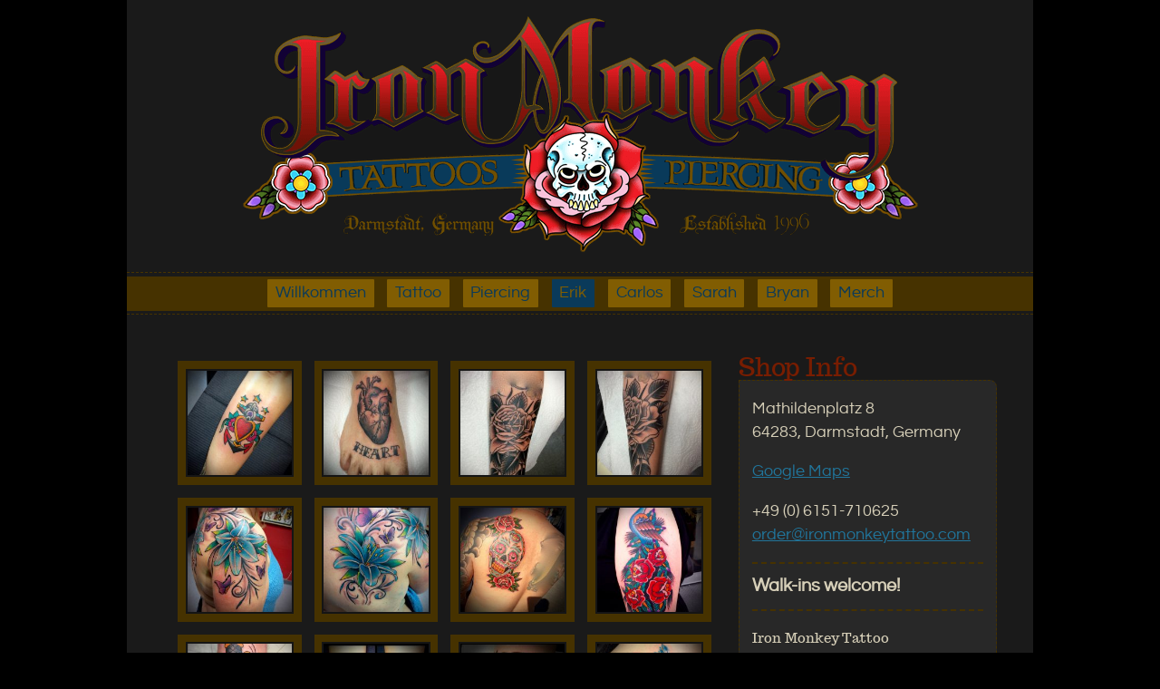

--- FILE ---
content_type: text/html; charset=UTF-8
request_url: http://www.ironmonkeytattoo.com/erik/
body_size: 12128
content:

<!DOCTYPE html>
<!--[if IE 7]>
<html class="ie ie7" lang="de">
<![endif]-->
<!--[if IE 8]>
<html class="ie ie8" lang="de">
<![endif]-->
<!--[if !(IE 7) | !(IE 8)  ]><!-->
<html lang="de">
<!--<![endif]-->
<head>
<meta charset="UTF-8" />
<meta name="viewport" content="width=device-width" />
<meta http-equiv="X-UA-Compatible" content="IE=edge,chrome=1">
<title>Erik | Iron Monkey Tattoo und Piercing</title>

<!--[if lt IE 9]>
<script src="http://www.ironmonkeytattoo.com/wp-content/themes/ironmonkey/js/html5.js" type="text/javascript"></script>
<![endif]-->
<link href="http://www.ironmonkeytattoo.com/wp-content/themes/ironmonkey/fancybox/source/jquery.fancybox.css" rel='stylesheet' type='text/css'>
<link href="http://www.ironmonkeytattoo.com/wp-content/themes/ironmonkey/owl-carousel/owl.carousel.css" rel='stylesheet' type='text/css'>
<link href="http://www.ironmonkeytattoo.com/wp-content/themes/ironmonkey/owl-carousel/owl.theme.css" rel='stylesheet' type='text/css'>

<meta name="title" content="" />
<meta name="description" content="" />
<meta name="author" content="" />
<meta name="Copyright" content="" />

<!-- Iconifier might be helpful for generating favicons and touch icons: http://iconifier.net -->
<link rel="shortcut icon" href="/favicon.ico" type="image/x-icon" />
<link rel="apple-touch-icon" href="/apple-touch-icon.png" />
<link rel="apple-touch-icon" sizes="57x57" href="/apple-touch-icon-57x57.png" />
<link rel="apple-touch-icon" sizes="72x72" href="/apple-touch-icon-72x72.png" />
<link rel="apple-touch-icon" sizes="114x114" href="/apple-touch-icon-114x114.png" />
<link rel="apple-touch-icon" sizes="144x144" href="/apple-touch-icon-144x144.png" />
<!-- The is the icon for iOS's Web Clip and other things.
	 - size: 57x57 for older iPhones, 72x72 for iPads, 114x114 for retina display (IMHO, just go ahead and use the biggest one)
	 - To prevent iOS from applying its styles to the icon name it thusly: apple-touch-icon-precomposed.png
	 - Transparency is not recommended (iOS will put a black BG behind the icon) -->


<meta name='robots' content='max-image-preview:large' />
<link rel='dns-prefetch' href='//www.ironmonkeytattoo.com' />
<link rel='dns-prefetch' href='//stats.wp.com' />
<link rel='dns-prefetch' href='//v0.wordpress.com' />
<link rel="alternate" title="oEmbed (JSON)" type="application/json+oembed" href="https://www.ironmonkeytattoo.com/wp-json/oembed/1.0/embed?url=https%3A%2F%2Fwww.ironmonkeytattoo.com%2Ferik%2F" />
<link rel="alternate" title="oEmbed (XML)" type="text/xml+oembed" href="https://www.ironmonkeytattoo.com/wp-json/oembed/1.0/embed?url=https%3A%2F%2Fwww.ironmonkeytattoo.com%2Ferik%2F&#038;format=xml" />
<style id='wp-img-auto-sizes-contain-inline-css' type='text/css'>
img:is([sizes=auto i],[sizes^="auto," i]){contain-intrinsic-size:3000px 1500px}
/*# sourceURL=wp-img-auto-sizes-contain-inline-css */
</style>
<style id='wp-emoji-styles-inline-css' type='text/css'>

	img.wp-smiley, img.emoji {
		display: inline !important;
		border: none !important;
		box-shadow: none !important;
		height: 1em !important;
		width: 1em !important;
		margin: 0 0.07em !important;
		vertical-align: -0.1em !important;
		background: none !important;
		padding: 0 !important;
	}
/*# sourceURL=wp-emoji-styles-inline-css */
</style>
<style id='wp-block-library-inline-css' type='text/css'>
:root{--wp-block-synced-color:#7a00df;--wp-block-synced-color--rgb:122,0,223;--wp-bound-block-color:var(--wp-block-synced-color);--wp-editor-canvas-background:#ddd;--wp-admin-theme-color:#007cba;--wp-admin-theme-color--rgb:0,124,186;--wp-admin-theme-color-darker-10:#006ba1;--wp-admin-theme-color-darker-10--rgb:0,107,160.5;--wp-admin-theme-color-darker-20:#005a87;--wp-admin-theme-color-darker-20--rgb:0,90,135;--wp-admin-border-width-focus:2px}@media (min-resolution:192dpi){:root{--wp-admin-border-width-focus:1.5px}}.wp-element-button{cursor:pointer}:root .has-very-light-gray-background-color{background-color:#eee}:root .has-very-dark-gray-background-color{background-color:#313131}:root .has-very-light-gray-color{color:#eee}:root .has-very-dark-gray-color{color:#313131}:root .has-vivid-green-cyan-to-vivid-cyan-blue-gradient-background{background:linear-gradient(135deg,#00d084,#0693e3)}:root .has-purple-crush-gradient-background{background:linear-gradient(135deg,#34e2e4,#4721fb 50%,#ab1dfe)}:root .has-hazy-dawn-gradient-background{background:linear-gradient(135deg,#faaca8,#dad0ec)}:root .has-subdued-olive-gradient-background{background:linear-gradient(135deg,#fafae1,#67a671)}:root .has-atomic-cream-gradient-background{background:linear-gradient(135deg,#fdd79a,#004a59)}:root .has-nightshade-gradient-background{background:linear-gradient(135deg,#330968,#31cdcf)}:root .has-midnight-gradient-background{background:linear-gradient(135deg,#020381,#2874fc)}:root{--wp--preset--font-size--normal:16px;--wp--preset--font-size--huge:42px}.has-regular-font-size{font-size:1em}.has-larger-font-size{font-size:2.625em}.has-normal-font-size{font-size:var(--wp--preset--font-size--normal)}.has-huge-font-size{font-size:var(--wp--preset--font-size--huge)}.has-text-align-center{text-align:center}.has-text-align-left{text-align:left}.has-text-align-right{text-align:right}.has-fit-text{white-space:nowrap!important}#end-resizable-editor-section{display:none}.aligncenter{clear:both}.items-justified-left{justify-content:flex-start}.items-justified-center{justify-content:center}.items-justified-right{justify-content:flex-end}.items-justified-space-between{justify-content:space-between}.screen-reader-text{border:0;clip-path:inset(50%);height:1px;margin:-1px;overflow:hidden;padding:0;position:absolute;width:1px;word-wrap:normal!important}.screen-reader-text:focus{background-color:#ddd;clip-path:none;color:#444;display:block;font-size:1em;height:auto;left:5px;line-height:normal;padding:15px 23px 14px;text-decoration:none;top:5px;width:auto;z-index:100000}html :where(.has-border-color){border-style:solid}html :where([style*=border-top-color]){border-top-style:solid}html :where([style*=border-right-color]){border-right-style:solid}html :where([style*=border-bottom-color]){border-bottom-style:solid}html :where([style*=border-left-color]){border-left-style:solid}html :where([style*=border-width]){border-style:solid}html :where([style*=border-top-width]){border-top-style:solid}html :where([style*=border-right-width]){border-right-style:solid}html :where([style*=border-bottom-width]){border-bottom-style:solid}html :where([style*=border-left-width]){border-left-style:solid}html :where(img[class*=wp-image-]){height:auto;max-width:100%}:where(figure){margin:0 0 1em}html :where(.is-position-sticky){--wp-admin--admin-bar--position-offset:var(--wp-admin--admin-bar--height,0px)}@media screen and (max-width:600px){html :where(.is-position-sticky){--wp-admin--admin-bar--position-offset:0px}}

/*# sourceURL=wp-block-library-inline-css */
</style><style id='global-styles-inline-css' type='text/css'>
:root{--wp--preset--aspect-ratio--square: 1;--wp--preset--aspect-ratio--4-3: 4/3;--wp--preset--aspect-ratio--3-4: 3/4;--wp--preset--aspect-ratio--3-2: 3/2;--wp--preset--aspect-ratio--2-3: 2/3;--wp--preset--aspect-ratio--16-9: 16/9;--wp--preset--aspect-ratio--9-16: 9/16;--wp--preset--color--black: #000000;--wp--preset--color--cyan-bluish-gray: #abb8c3;--wp--preset--color--white: #ffffff;--wp--preset--color--pale-pink: #f78da7;--wp--preset--color--vivid-red: #cf2e2e;--wp--preset--color--luminous-vivid-orange: #ff6900;--wp--preset--color--luminous-vivid-amber: #fcb900;--wp--preset--color--light-green-cyan: #7bdcb5;--wp--preset--color--vivid-green-cyan: #00d084;--wp--preset--color--pale-cyan-blue: #8ed1fc;--wp--preset--color--vivid-cyan-blue: #0693e3;--wp--preset--color--vivid-purple: #9b51e0;--wp--preset--gradient--vivid-cyan-blue-to-vivid-purple: linear-gradient(135deg,rgb(6,147,227) 0%,rgb(155,81,224) 100%);--wp--preset--gradient--light-green-cyan-to-vivid-green-cyan: linear-gradient(135deg,rgb(122,220,180) 0%,rgb(0,208,130) 100%);--wp--preset--gradient--luminous-vivid-amber-to-luminous-vivid-orange: linear-gradient(135deg,rgb(252,185,0) 0%,rgb(255,105,0) 100%);--wp--preset--gradient--luminous-vivid-orange-to-vivid-red: linear-gradient(135deg,rgb(255,105,0) 0%,rgb(207,46,46) 100%);--wp--preset--gradient--very-light-gray-to-cyan-bluish-gray: linear-gradient(135deg,rgb(238,238,238) 0%,rgb(169,184,195) 100%);--wp--preset--gradient--cool-to-warm-spectrum: linear-gradient(135deg,rgb(74,234,220) 0%,rgb(151,120,209) 20%,rgb(207,42,186) 40%,rgb(238,44,130) 60%,rgb(251,105,98) 80%,rgb(254,248,76) 100%);--wp--preset--gradient--blush-light-purple: linear-gradient(135deg,rgb(255,206,236) 0%,rgb(152,150,240) 100%);--wp--preset--gradient--blush-bordeaux: linear-gradient(135deg,rgb(254,205,165) 0%,rgb(254,45,45) 50%,rgb(107,0,62) 100%);--wp--preset--gradient--luminous-dusk: linear-gradient(135deg,rgb(255,203,112) 0%,rgb(199,81,192) 50%,rgb(65,88,208) 100%);--wp--preset--gradient--pale-ocean: linear-gradient(135deg,rgb(255,245,203) 0%,rgb(182,227,212) 50%,rgb(51,167,181) 100%);--wp--preset--gradient--electric-grass: linear-gradient(135deg,rgb(202,248,128) 0%,rgb(113,206,126) 100%);--wp--preset--gradient--midnight: linear-gradient(135deg,rgb(2,3,129) 0%,rgb(40,116,252) 100%);--wp--preset--font-size--small: 13px;--wp--preset--font-size--medium: 20px;--wp--preset--font-size--large: 36px;--wp--preset--font-size--x-large: 42px;--wp--preset--spacing--20: 0.44rem;--wp--preset--spacing--30: 0.67rem;--wp--preset--spacing--40: 1rem;--wp--preset--spacing--50: 1.5rem;--wp--preset--spacing--60: 2.25rem;--wp--preset--spacing--70: 3.38rem;--wp--preset--spacing--80: 5.06rem;--wp--preset--shadow--natural: 6px 6px 9px rgba(0, 0, 0, 0.2);--wp--preset--shadow--deep: 12px 12px 50px rgba(0, 0, 0, 0.4);--wp--preset--shadow--sharp: 6px 6px 0px rgba(0, 0, 0, 0.2);--wp--preset--shadow--outlined: 6px 6px 0px -3px rgb(255, 255, 255), 6px 6px rgb(0, 0, 0);--wp--preset--shadow--crisp: 6px 6px 0px rgb(0, 0, 0);}:where(.is-layout-flex){gap: 0.5em;}:where(.is-layout-grid){gap: 0.5em;}body .is-layout-flex{display: flex;}.is-layout-flex{flex-wrap: wrap;align-items: center;}.is-layout-flex > :is(*, div){margin: 0;}body .is-layout-grid{display: grid;}.is-layout-grid > :is(*, div){margin: 0;}:where(.wp-block-columns.is-layout-flex){gap: 2em;}:where(.wp-block-columns.is-layout-grid){gap: 2em;}:where(.wp-block-post-template.is-layout-flex){gap: 1.25em;}:where(.wp-block-post-template.is-layout-grid){gap: 1.25em;}.has-black-color{color: var(--wp--preset--color--black) !important;}.has-cyan-bluish-gray-color{color: var(--wp--preset--color--cyan-bluish-gray) !important;}.has-white-color{color: var(--wp--preset--color--white) !important;}.has-pale-pink-color{color: var(--wp--preset--color--pale-pink) !important;}.has-vivid-red-color{color: var(--wp--preset--color--vivid-red) !important;}.has-luminous-vivid-orange-color{color: var(--wp--preset--color--luminous-vivid-orange) !important;}.has-luminous-vivid-amber-color{color: var(--wp--preset--color--luminous-vivid-amber) !important;}.has-light-green-cyan-color{color: var(--wp--preset--color--light-green-cyan) !important;}.has-vivid-green-cyan-color{color: var(--wp--preset--color--vivid-green-cyan) !important;}.has-pale-cyan-blue-color{color: var(--wp--preset--color--pale-cyan-blue) !important;}.has-vivid-cyan-blue-color{color: var(--wp--preset--color--vivid-cyan-blue) !important;}.has-vivid-purple-color{color: var(--wp--preset--color--vivid-purple) !important;}.has-black-background-color{background-color: var(--wp--preset--color--black) !important;}.has-cyan-bluish-gray-background-color{background-color: var(--wp--preset--color--cyan-bluish-gray) !important;}.has-white-background-color{background-color: var(--wp--preset--color--white) !important;}.has-pale-pink-background-color{background-color: var(--wp--preset--color--pale-pink) !important;}.has-vivid-red-background-color{background-color: var(--wp--preset--color--vivid-red) !important;}.has-luminous-vivid-orange-background-color{background-color: var(--wp--preset--color--luminous-vivid-orange) !important;}.has-luminous-vivid-amber-background-color{background-color: var(--wp--preset--color--luminous-vivid-amber) !important;}.has-light-green-cyan-background-color{background-color: var(--wp--preset--color--light-green-cyan) !important;}.has-vivid-green-cyan-background-color{background-color: var(--wp--preset--color--vivid-green-cyan) !important;}.has-pale-cyan-blue-background-color{background-color: var(--wp--preset--color--pale-cyan-blue) !important;}.has-vivid-cyan-blue-background-color{background-color: var(--wp--preset--color--vivid-cyan-blue) !important;}.has-vivid-purple-background-color{background-color: var(--wp--preset--color--vivid-purple) !important;}.has-black-border-color{border-color: var(--wp--preset--color--black) !important;}.has-cyan-bluish-gray-border-color{border-color: var(--wp--preset--color--cyan-bluish-gray) !important;}.has-white-border-color{border-color: var(--wp--preset--color--white) !important;}.has-pale-pink-border-color{border-color: var(--wp--preset--color--pale-pink) !important;}.has-vivid-red-border-color{border-color: var(--wp--preset--color--vivid-red) !important;}.has-luminous-vivid-orange-border-color{border-color: var(--wp--preset--color--luminous-vivid-orange) !important;}.has-luminous-vivid-amber-border-color{border-color: var(--wp--preset--color--luminous-vivid-amber) !important;}.has-light-green-cyan-border-color{border-color: var(--wp--preset--color--light-green-cyan) !important;}.has-vivid-green-cyan-border-color{border-color: var(--wp--preset--color--vivid-green-cyan) !important;}.has-pale-cyan-blue-border-color{border-color: var(--wp--preset--color--pale-cyan-blue) !important;}.has-vivid-cyan-blue-border-color{border-color: var(--wp--preset--color--vivid-cyan-blue) !important;}.has-vivid-purple-border-color{border-color: var(--wp--preset--color--vivid-purple) !important;}.has-vivid-cyan-blue-to-vivid-purple-gradient-background{background: var(--wp--preset--gradient--vivid-cyan-blue-to-vivid-purple) !important;}.has-light-green-cyan-to-vivid-green-cyan-gradient-background{background: var(--wp--preset--gradient--light-green-cyan-to-vivid-green-cyan) !important;}.has-luminous-vivid-amber-to-luminous-vivid-orange-gradient-background{background: var(--wp--preset--gradient--luminous-vivid-amber-to-luminous-vivid-orange) !important;}.has-luminous-vivid-orange-to-vivid-red-gradient-background{background: var(--wp--preset--gradient--luminous-vivid-orange-to-vivid-red) !important;}.has-very-light-gray-to-cyan-bluish-gray-gradient-background{background: var(--wp--preset--gradient--very-light-gray-to-cyan-bluish-gray) !important;}.has-cool-to-warm-spectrum-gradient-background{background: var(--wp--preset--gradient--cool-to-warm-spectrum) !important;}.has-blush-light-purple-gradient-background{background: var(--wp--preset--gradient--blush-light-purple) !important;}.has-blush-bordeaux-gradient-background{background: var(--wp--preset--gradient--blush-bordeaux) !important;}.has-luminous-dusk-gradient-background{background: var(--wp--preset--gradient--luminous-dusk) !important;}.has-pale-ocean-gradient-background{background: var(--wp--preset--gradient--pale-ocean) !important;}.has-electric-grass-gradient-background{background: var(--wp--preset--gradient--electric-grass) !important;}.has-midnight-gradient-background{background: var(--wp--preset--gradient--midnight) !important;}.has-small-font-size{font-size: var(--wp--preset--font-size--small) !important;}.has-medium-font-size{font-size: var(--wp--preset--font-size--medium) !important;}.has-large-font-size{font-size: var(--wp--preset--font-size--large) !important;}.has-x-large-font-size{font-size: var(--wp--preset--font-size--x-large) !important;}
/*# sourceURL=global-styles-inline-css */
</style>

<style id='classic-theme-styles-inline-css' type='text/css'>
/*! This file is auto-generated */
.wp-block-button__link{color:#fff;background-color:#32373c;border-radius:9999px;box-shadow:none;text-decoration:none;padding:calc(.667em + 2px) calc(1.333em + 2px);font-size:1.125em}.wp-block-file__button{background:#32373c;color:#fff;text-decoration:none}
/*# sourceURL=/wp-includes/css/classic-themes.min.css */
</style>
<link rel='stylesheet' id='gearbrand-style-css' href='http://www.ironmonkeytattoo.com/wp-content/themes/ironmonkey/style.css?ver=6.9' type='text/css' media='all' />
<link rel='stylesheet' id='jquery.lightbox.min.css-css' href='http://www.ironmonkeytattoo.com/wp-content/plugins/wp-jquery-lightbox/lightboxes/wp-jquery-lightbox/styles/lightbox.min.css?ver=2.3.4' type='text/css' media='all' />
<link rel='stylesheet' id='jqlb-overrides-css' href='http://www.ironmonkeytattoo.com/wp-content/plugins/wp-jquery-lightbox/lightboxes/wp-jquery-lightbox/styles/overrides.css?ver=2.3.4' type='text/css' media='all' />
<style id='jqlb-overrides-inline-css' type='text/css'>

			#outerImageContainer {
				box-shadow: 0 0 4px 2px rgba(0,0,0,.2);
			}
			#imageContainer{
				padding: 6px;
			}
			#imageDataContainer {
				box-shadow: none;
				z-index: auto;
			}
			#prevArrow,
			#nextArrow{
				background-color: rgba(255,255,255,.7;
				color: #000000;
			}
/*# sourceURL=jqlb-overrides-inline-css */
</style>
<script type="text/javascript" src="http://www.ironmonkeytattoo.com/wp-includes/js/jquery/jquery.min.js?ver=3.7.1" id="jquery-core-js"></script>
<script type="text/javascript" src="http://www.ironmonkeytattoo.com/wp-includes/js/jquery/jquery-migrate.min.js?ver=3.4.1" id="jquery-migrate-js"></script>
<link rel="https://api.w.org/" href="https://www.ironmonkeytattoo.com/wp-json/" /><link rel="alternate" title="JSON" type="application/json" href="https://www.ironmonkeytattoo.com/wp-json/wp/v2/pages/399" /><link rel="EditURI" type="application/rsd+xml" title="RSD" href="https://www.ironmonkeytattoo.com/xmlrpc.php?rsd" />
<meta name="generator" content="WordPress 6.9" />
<link rel="canonical" href="https://www.ironmonkeytattoo.com/erik/" />
<link rel='shortlink' href='https://wp.me/P7dafV-6r' />
	<style>img#wpstats{display:none}</style>
		<noscript><style>.lazyload[data-src]{display:none !important;}</style></noscript><style>.lazyload{background-image:none !important;}.lazyload:before{background-image:none !important;}</style></head>

<body class="wp-singular page-template page-template-page-tattooer-no-bio page-template-page-tattooer-no-bio-php page page-id-399 wp-theme-ironmonkey full-width custom-background-empty">
<div id="page" class="hfeed site">
	<header id="masthead" class="site-header" role="banner">
		<a href="/"><img id="logo" src="[data-uri]" alt="Iron Monkey Tattoo & Piercing" data-src="http://www.ironmonkeytattoo.com/wp-content/themes/ironmonkey/img/im-logo.png" decoding="async" class="lazyload" data-eio-rwidth="1000" data-eio-rheight="296" /><noscript><img id="logo" src="http://www.ironmonkeytattoo.com/wp-content/themes/ironmonkey/img/im-logo.png" alt="Iron Monkey Tattoo & Piercing" data-eio="l" /></noscript></a>

		<nav id="site-navigation" class="main-navigation" role="navigation">
			<div class="menu-menu-1-container"><ul id="menu-menu-1" class="nav-menu"><li id="menu-item-398" class="menu-item menu-item-type-post_type menu-item-object-page menu-item-home menu-item-398"><a href="https://www.ironmonkeytattoo.com/">Willkommen</a></li>
<li id="menu-item-397" class="menu-item menu-item-type-post_type menu-item-object-page menu-item-397"><a href="https://www.ironmonkeytattoo.com/tattoo/">Tattoo</a></li>
<li id="menu-item-396" class="menu-item menu-item-type-post_type menu-item-object-page menu-item-396"><a href="https://www.ironmonkeytattoo.com/piercing/">Piercing</a></li>
<li id="menu-item-457" class="menu-item menu-item-type-post_type menu-item-object-page current-menu-item page_item page-item-399 current_page_item menu-item-457"><a href="https://www.ironmonkeytattoo.com/erik/" aria-current="page">Erik</a></li>
<li id="menu-item-1382" class="menu-item menu-item-type-post_type menu-item-object-page menu-item-1382"><a href="https://www.ironmonkeytattoo.com/carlos/">Carlos</a></li>
<li id="menu-item-1138" class="menu-item menu-item-type-post_type menu-item-object-page menu-item-1138"><a href="https://www.ironmonkeytattoo.com/sarah/">Sarah</a></li>
<li id="menu-item-1556" class="menu-item menu-item-type-post_type menu-item-object-page menu-item-1556"><a href="https://www.ironmonkeytattoo.com/bryan/">Bryan</a></li>
<li id="menu-item-552" class="menu-item menu-item-type-post_type menu-item-object-page menu-item-552"><a href="https://www.ironmonkeytattoo.com/merch/">Merch</a></li>
</ul></div>		</nav><!-- #site-navigation -->
	</header><!-- #masthead -->

	<div id="main" class="wrapper">
	<div id="primary" class="site-content">
		<div id="content" role="main">

							
	<div id="tattooer-gallery">
			<div class="cf">
						<a href="https://www.ironmonkeytattoo.com/wp-content/uploads/2016/11/IMG_7095.jpg" class="fancybox" rel="lightbox"><img width="200" height="200" src="[data-uri]" class="attachment-thumbnail size-thumbnail lazyload" alt="" decoding="async" data-src="https://www.ironmonkeytattoo.com/wp-content/uploads/2016/11/IMG_7095-200x200.jpg" data-eio-rwidth="200" data-eio-rheight="200" /><noscript><img width="200" height="200" src="https://www.ironmonkeytattoo.com/wp-content/uploads/2016/11/IMG_7095-200x200.jpg" class="attachment-thumbnail size-thumbnail" alt="" decoding="async" data-eio="l" /></noscript></a><a href="https://www.ironmonkeytattoo.com/wp-content/uploads/2016/11/IMG_7696.jpg" class="fancybox" rel="lightbox"><img width="200" height="200" src="[data-uri]" class="attachment-thumbnail size-thumbnail lazyload" alt="" decoding="async" data-src="https://www.ironmonkeytattoo.com/wp-content/uploads/2016/11/IMG_7696-200x200.jpg" data-eio-rwidth="200" data-eio-rheight="200" /><noscript><img width="200" height="200" src="https://www.ironmonkeytattoo.com/wp-content/uploads/2016/11/IMG_7696-200x200.jpg" class="attachment-thumbnail size-thumbnail" alt="" decoding="async" data-eio="l" /></noscript></a><a href="https://www.ironmonkeytattoo.com/wp-content/uploads/2016/11/FullSizeRender-7.jpg" class="fancybox" rel="lightbox"><img width="200" height="200" src="[data-uri]" class="attachment-thumbnail size-thumbnail lazyload" alt="" decoding="async" data-src="https://www.ironmonkeytattoo.com/wp-content/uploads/2016/11/FullSizeRender-7-200x200.jpg" data-eio-rwidth="200" data-eio-rheight="200" /><noscript><img width="200" height="200" src="https://www.ironmonkeytattoo.com/wp-content/uploads/2016/11/FullSizeRender-7-200x200.jpg" class="attachment-thumbnail size-thumbnail" alt="" decoding="async" data-eio="l" /></noscript></a><a href="https://www.ironmonkeytattoo.com/wp-content/uploads/2016/11/FullSizeRender-6.jpg" class="fancybox" rel="lightbox"><img width="200" height="200" src="[data-uri]" class="attachment-thumbnail size-thumbnail lazyload" alt="" decoding="async" data-src="https://www.ironmonkeytattoo.com/wp-content/uploads/2016/11/FullSizeRender-6-200x200.jpg" data-eio-rwidth="200" data-eio-rheight="200" /><noscript><img width="200" height="200" src="https://www.ironmonkeytattoo.com/wp-content/uploads/2016/11/FullSizeRender-6-200x200.jpg" class="attachment-thumbnail size-thumbnail" alt="" decoding="async" data-eio="l" /></noscript></a><a href="https://www.ironmonkeytattoo.com/wp-content/uploads/2016/11/FullSizeRender-4.jpg" class="fancybox" rel="lightbox"><img width="200" height="200" src="[data-uri]" class="attachment-thumbnail size-thumbnail lazyload" alt="" decoding="async" data-src="https://www.ironmonkeytattoo.com/wp-content/uploads/2016/11/FullSizeRender-4-200x200.jpg" data-eio-rwidth="200" data-eio-rheight="200" /><noscript><img width="200" height="200" src="https://www.ironmonkeytattoo.com/wp-content/uploads/2016/11/FullSizeRender-4-200x200.jpg" class="attachment-thumbnail size-thumbnail" alt="" decoding="async" data-eio="l" /></noscript></a><a href="https://www.ironmonkeytattoo.com/wp-content/uploads/2016/11/FullSizeRender-5.jpg" class="fancybox" rel="lightbox"><img width="200" height="200" src="[data-uri]" class="attachment-thumbnail size-thumbnail lazyload" alt="" decoding="async" data-src="https://www.ironmonkeytattoo.com/wp-content/uploads/2016/11/FullSizeRender-5-200x200.jpg" data-eio-rwidth="200" data-eio-rheight="200" /><noscript><img width="200" height="200" src="https://www.ironmonkeytattoo.com/wp-content/uploads/2016/11/FullSizeRender-5-200x200.jpg" class="attachment-thumbnail size-thumbnail" alt="" decoding="async" data-eio="l" /></noscript></a><a href="https://www.ironmonkeytattoo.com/wp-content/uploads/2016/11/IMG_0272.jpg" class="fancybox" rel="lightbox"><img width="200" height="200" src="[data-uri]" class="attachment-thumbnail size-thumbnail lazyload" alt="" decoding="async" data-src="https://www.ironmonkeytattoo.com/wp-content/uploads/2016/11/IMG_0272-200x200.jpg" data-eio-rwidth="200" data-eio-rheight="200" /><noscript><img width="200" height="200" src="https://www.ironmonkeytattoo.com/wp-content/uploads/2016/11/IMG_0272-200x200.jpg" class="attachment-thumbnail size-thumbnail" alt="" decoding="async" data-eio="l" /></noscript></a><a href="https://www.ironmonkeytattoo.com/wp-content/uploads/2016/11/IMG_0224.jpg" class="fancybox" rel="lightbox"><img width="200" height="200" src="[data-uri]" class="attachment-thumbnail size-thumbnail lazyload" alt="" decoding="async" data-src="https://www.ironmonkeytattoo.com/wp-content/uploads/2016/11/IMG_0224-200x200.jpg" data-eio-rwidth="200" data-eio-rheight="200" /><noscript><img width="200" height="200" src="https://www.ironmonkeytattoo.com/wp-content/uploads/2016/11/IMG_0224-200x200.jpg" class="attachment-thumbnail size-thumbnail" alt="" decoding="async" data-eio="l" /></noscript></a><a href="https://www.ironmonkeytattoo.com/wp-content/uploads/2016/11/IMG_0387.jpg" class="fancybox" rel="lightbox"><img width="200" height="200" src="[data-uri]" class="attachment-thumbnail size-thumbnail lazyload" alt="" decoding="async" data-src="https://www.ironmonkeytattoo.com/wp-content/uploads/2016/11/IMG_0387-200x200.jpg" data-eio-rwidth="200" data-eio-rheight="200" /><noscript><img width="200" height="200" src="https://www.ironmonkeytattoo.com/wp-content/uploads/2016/11/IMG_0387-200x200.jpg" class="attachment-thumbnail size-thumbnail" alt="" decoding="async" data-eio="l" /></noscript></a><a href="https://www.ironmonkeytattoo.com/wp-content/uploads/2016/11/IMG_0415.jpg" class="fancybox" rel="lightbox"><img width="200" height="200" src="[data-uri]" class="attachment-thumbnail size-thumbnail lazyload" alt="" decoding="async" data-src="https://www.ironmonkeytattoo.com/wp-content/uploads/2016/11/IMG_0415-200x200.jpg" data-eio-rwidth="200" data-eio-rheight="200" /><noscript><img width="200" height="200" src="https://www.ironmonkeytattoo.com/wp-content/uploads/2016/11/IMG_0415-200x200.jpg" class="attachment-thumbnail size-thumbnail" alt="" decoding="async" data-eio="l" /></noscript></a><a href="https://www.ironmonkeytattoo.com/wp-content/uploads/2016/11/IMG_0262.jpg" class="fancybox" rel="lightbox"><img width="200" height="200" src="[data-uri]" class="attachment-thumbnail size-thumbnail lazyload" alt="" decoding="async"   data-src="https://www.ironmonkeytattoo.com/wp-content/uploads/2016/11/IMG_0262-200x200.jpg" data-srcset="https://www.ironmonkeytattoo.com/wp-content/uploads/2016/11/IMG_0262-200x200.jpg 200w, https://www.ironmonkeytattoo.com/wp-content/uploads/2016/11/IMG_0262-500x500.jpg 500w, https://www.ironmonkeytattoo.com/wp-content/uploads/2016/11/IMG_0262-768x768.jpg 768w, https://www.ironmonkeytattoo.com/wp-content/uploads/2016/11/IMG_0262-1024x1024.jpg 1024w, https://www.ironmonkeytattoo.com/wp-content/uploads/2016/11/IMG_0262-624x624.jpg 624w" data-sizes="auto" data-eio-rwidth="200" data-eio-rheight="200" /><noscript><img width="200" height="200" src="https://www.ironmonkeytattoo.com/wp-content/uploads/2016/11/IMG_0262-200x200.jpg" class="attachment-thumbnail size-thumbnail" alt="" decoding="async" srcset="https://www.ironmonkeytattoo.com/wp-content/uploads/2016/11/IMG_0262-200x200.jpg 200w, https://www.ironmonkeytattoo.com/wp-content/uploads/2016/11/IMG_0262-500x500.jpg 500w, https://www.ironmonkeytattoo.com/wp-content/uploads/2016/11/IMG_0262-768x768.jpg 768w, https://www.ironmonkeytattoo.com/wp-content/uploads/2016/11/IMG_0262-1024x1024.jpg 1024w, https://www.ironmonkeytattoo.com/wp-content/uploads/2016/11/IMG_0262-624x624.jpg 624w" sizes="(max-width: 200px) 100vw, 200px" data-eio="l" /></noscript></a><a href="https://www.ironmonkeytattoo.com/wp-content/uploads/2016/11/IMG_7344.jpg" class="fancybox" rel="lightbox"><img width="200" height="200" src="[data-uri]" class="attachment-thumbnail size-thumbnail lazyload" alt="" decoding="async" data-src="https://www.ironmonkeytattoo.com/wp-content/uploads/2016/11/IMG_7344-200x200.jpg" data-eio-rwidth="200" data-eio-rheight="200" /><noscript><img width="200" height="200" src="https://www.ironmonkeytattoo.com/wp-content/uploads/2016/11/IMG_7344-200x200.jpg" class="attachment-thumbnail size-thumbnail" alt="" decoding="async" data-eio="l" /></noscript></a><a href="https://www.ironmonkeytattoo.com/wp-content/uploads/2016/04/IMG_6585.jpg" class="fancybox" rel="lightbox"><img width="200" height="200" src="[data-uri]" class="attachment-thumbnail size-thumbnail lazyload" alt="" decoding="async" data-src="https://www.ironmonkeytattoo.com/wp-content/uploads/2016/04/IMG_6585-200x200.jpg" data-eio-rwidth="200" data-eio-rheight="200" /><noscript><img width="200" height="200" src="https://www.ironmonkeytattoo.com/wp-content/uploads/2016/04/IMG_6585-200x200.jpg" class="attachment-thumbnail size-thumbnail" alt="" decoding="async" data-eio="l" /></noscript></a><a href="https://www.ironmonkeytattoo.com/wp-content/uploads/2016/04/IMG_6387.jpg" class="fancybox" rel="lightbox"><img width="200" height="200" src="[data-uri]" class="attachment-thumbnail size-thumbnail lazyload" alt="" decoding="async" data-src="https://www.ironmonkeytattoo.com/wp-content/uploads/2016/04/IMG_6387-200x200.jpg" data-eio-rwidth="200" data-eio-rheight="200" /><noscript><img width="200" height="200" src="https://www.ironmonkeytattoo.com/wp-content/uploads/2016/04/IMG_6387-200x200.jpg" class="attachment-thumbnail size-thumbnail" alt="" decoding="async" data-eio="l" /></noscript></a><a href="https://www.ironmonkeytattoo.com/wp-content/uploads/2016/04/IMG_5612.jpg" class="fancybox" rel="lightbox"><img width="200" height="200" src="[data-uri]" class="attachment-thumbnail size-thumbnail lazyload" alt="" decoding="async" data-src="https://www.ironmonkeytattoo.com/wp-content/uploads/2016/04/IMG_5612-200x200.jpg" data-eio-rwidth="200" data-eio-rheight="200" /><noscript><img width="200" height="200" src="https://www.ironmonkeytattoo.com/wp-content/uploads/2016/04/IMG_5612-200x200.jpg" class="attachment-thumbnail size-thumbnail" alt="" decoding="async" data-eio="l" /></noscript></a><a href="https://www.ironmonkeytattoo.com/wp-content/uploads/2016/04/IMG_5521.jpg" class="fancybox" rel="lightbox"><img width="200" height="200" src="[data-uri]" class="attachment-thumbnail size-thumbnail lazyload" alt="" decoding="async" data-src="https://www.ironmonkeytattoo.com/wp-content/uploads/2016/04/IMG_5521-200x200.jpg" data-eio-rwidth="200" data-eio-rheight="200" /><noscript><img width="200" height="200" src="https://www.ironmonkeytattoo.com/wp-content/uploads/2016/04/IMG_5521-200x200.jpg" class="attachment-thumbnail size-thumbnail" alt="" decoding="async" data-eio="l" /></noscript></a><a href="https://www.ironmonkeytattoo.com/wp-content/uploads/2016/04/IMG_5519.jpg" class="fancybox" rel="lightbox"><img width="200" height="200" src="[data-uri]" class="attachment-thumbnail size-thumbnail lazyload" alt="" decoding="async" data-src="https://www.ironmonkeytattoo.com/wp-content/uploads/2016/04/IMG_5519-200x200.jpg" data-eio-rwidth="200" data-eio-rheight="200" /><noscript><img width="200" height="200" src="https://www.ironmonkeytattoo.com/wp-content/uploads/2016/04/IMG_5519-200x200.jpg" class="attachment-thumbnail size-thumbnail" alt="" decoding="async" data-eio="l" /></noscript></a><a href="https://www.ironmonkeytattoo.com/wp-content/uploads/2016/04/IMG_5435.jpg" class="fancybox" rel="lightbox"><img width="200" height="200" src="[data-uri]" class="attachment-thumbnail size-thumbnail lazyload" alt="" decoding="async" data-src="https://www.ironmonkeytattoo.com/wp-content/uploads/2016/04/IMG_5435-200x200.jpg" data-eio-rwidth="200" data-eio-rheight="200" /><noscript><img width="200" height="200" src="https://www.ironmonkeytattoo.com/wp-content/uploads/2016/04/IMG_5435-200x200.jpg" class="attachment-thumbnail size-thumbnail" alt="" decoding="async" data-eio="l" /></noscript></a><a href="https://www.ironmonkeytattoo.com/wp-content/uploads/2016/04/IMG_5208.jpg" class="fancybox" rel="lightbox"><img width="200" height="200" src="[data-uri]" class="attachment-thumbnail size-thumbnail lazyload" alt="" decoding="async" data-src="https://www.ironmonkeytattoo.com/wp-content/uploads/2016/04/IMG_5208-200x200.jpg" data-eio-rwidth="200" data-eio-rheight="200" /><noscript><img width="200" height="200" src="https://www.ironmonkeytattoo.com/wp-content/uploads/2016/04/IMG_5208-200x200.jpg" class="attachment-thumbnail size-thumbnail" alt="" decoding="async" data-eio="l" /></noscript></a><a href="https://www.ironmonkeytattoo.com/wp-content/uploads/2016/04/IMG_5097.jpg" class="fancybox" rel="lightbox"><img width="200" height="200" src="[data-uri]" class="attachment-thumbnail size-thumbnail lazyload" alt="" decoding="async" data-src="https://www.ironmonkeytattoo.com/wp-content/uploads/2016/04/IMG_5097-200x200.jpg" data-eio-rwidth="200" data-eio-rheight="200" /><noscript><img width="200" height="200" src="https://www.ironmonkeytattoo.com/wp-content/uploads/2016/04/IMG_5097-200x200.jpg" class="attachment-thumbnail size-thumbnail" alt="" decoding="async" data-eio="l" /></noscript></a><a href="https://www.ironmonkeytattoo.com/wp-content/uploads/2016/04/IMG_6556-1.jpg" class="fancybox" rel="lightbox"><img width="200" height="200" src="[data-uri]" class="attachment-thumbnail size-thumbnail lazyload" alt="" decoding="async" data-src="https://www.ironmonkeytattoo.com/wp-content/uploads/2016/04/IMG_6556-1-200x200.jpg" data-eio-rwidth="200" data-eio-rheight="200" /><noscript><img width="200" height="200" src="https://www.ironmonkeytattoo.com/wp-content/uploads/2016/04/IMG_6556-1-200x200.jpg" class="attachment-thumbnail size-thumbnail" alt="" decoding="async" data-eio="l" /></noscript></a><a href="https://www.ironmonkeytattoo.com/wp-content/uploads/2016/04/IMG_6165.jpg" class="fancybox" rel="lightbox"><img width="200" height="200" src="[data-uri]" class="attachment-thumbnail size-thumbnail lazyload" alt="" decoding="async" data-src="https://www.ironmonkeytattoo.com/wp-content/uploads/2016/04/IMG_6165-200x200.jpg" data-eio-rwidth="200" data-eio-rheight="200" /><noscript><img width="200" height="200" src="https://www.ironmonkeytattoo.com/wp-content/uploads/2016/04/IMG_6165-200x200.jpg" class="attachment-thumbnail size-thumbnail" alt="" decoding="async" data-eio="l" /></noscript></a><a href="https://www.ironmonkeytattoo.com/wp-content/uploads/2016/04/IMG_4917.jpg" class="fancybox" rel="lightbox"><img width="200" height="200" src="[data-uri]" class="attachment-thumbnail size-thumbnail lazyload" alt="" decoding="async" data-src="https://www.ironmonkeytattoo.com/wp-content/uploads/2016/04/IMG_4917-200x200.jpg" data-eio-rwidth="200" data-eio-rheight="200" /><noscript><img width="200" height="200" src="https://www.ironmonkeytattoo.com/wp-content/uploads/2016/04/IMG_4917-200x200.jpg" class="attachment-thumbnail size-thumbnail" alt="" decoding="async" data-eio="l" /></noscript></a><a href="https://www.ironmonkeytattoo.com/wp-content/uploads/2015/08/IMG_4595.jpg" class="fancybox" rel="lightbox"><img width="200" height="200" src="[data-uri]" class="attachment-thumbnail size-thumbnail lazyload" alt="" decoding="async"   data-src="https://www.ironmonkeytattoo.com/wp-content/uploads/2015/08/IMG_4595-200x200.jpg" data-srcset="https://www.ironmonkeytattoo.com/wp-content/uploads/2015/08/IMG_4595-200x200.jpg 200w, https://www.ironmonkeytattoo.com/wp-content/uploads/2015/08/IMG_4595-500x500.jpg 500w, https://www.ironmonkeytattoo.com/wp-content/uploads/2015/08/IMG_4595-1024x1024.jpg 1024w, https://www.ironmonkeytattoo.com/wp-content/uploads/2015/08/IMG_4595-624x624.jpg 624w, https://www.ironmonkeytattoo.com/wp-content/uploads/2015/08/IMG_4595.jpg 1280w" data-sizes="auto" data-eio-rwidth="200" data-eio-rheight="200" /><noscript><img width="200" height="200" src="https://www.ironmonkeytattoo.com/wp-content/uploads/2015/08/IMG_4595-200x200.jpg" class="attachment-thumbnail size-thumbnail" alt="" decoding="async" srcset="https://www.ironmonkeytattoo.com/wp-content/uploads/2015/08/IMG_4595-200x200.jpg 200w, https://www.ironmonkeytattoo.com/wp-content/uploads/2015/08/IMG_4595-500x500.jpg 500w, https://www.ironmonkeytattoo.com/wp-content/uploads/2015/08/IMG_4595-1024x1024.jpg 1024w, https://www.ironmonkeytattoo.com/wp-content/uploads/2015/08/IMG_4595-624x624.jpg 624w, https://www.ironmonkeytattoo.com/wp-content/uploads/2015/08/IMG_4595.jpg 1280w" sizes="(max-width: 200px) 100vw, 200px" data-eio="l" /></noscript></a><a href="https://www.ironmonkeytattoo.com/wp-content/uploads/2015/08/IMG_4033.jpg" class="fancybox" rel="lightbox"><img width="200" height="200" src="[data-uri]" class="attachment-thumbnail size-thumbnail lazyload" alt="" decoding="async" data-src="https://www.ironmonkeytattoo.com/wp-content/uploads/2015/08/IMG_4033-200x200.jpg" data-eio-rwidth="200" data-eio-rheight="200" /><noscript><img width="200" height="200" src="https://www.ironmonkeytattoo.com/wp-content/uploads/2015/08/IMG_4033-200x200.jpg" class="attachment-thumbnail size-thumbnail" alt="" decoding="async" data-eio="l" /></noscript></a><a href="https://www.ironmonkeytattoo.com/wp-content/uploads/2015/08/IMG_3663.jpg" class="fancybox" rel="lightbox"><img width="200" height="200" src="[data-uri]" class="attachment-thumbnail size-thumbnail lazyload" alt="" decoding="async" data-src="https://www.ironmonkeytattoo.com/wp-content/uploads/2015/08/IMG_3663-200x200.jpg" data-eio-rwidth="200" data-eio-rheight="200" /><noscript><img width="200" height="200" src="https://www.ironmonkeytattoo.com/wp-content/uploads/2015/08/IMG_3663-200x200.jpg" class="attachment-thumbnail size-thumbnail" alt="" decoding="async" data-eio="l" /></noscript></a><a href="https://www.ironmonkeytattoo.com/wp-content/uploads/2015/08/IMG_3660.jpg" class="fancybox" rel="lightbox"><img width="200" height="200" src="[data-uri]" class="attachment-thumbnail size-thumbnail lazyload" alt="" decoding="async" data-src="https://www.ironmonkeytattoo.com/wp-content/uploads/2015/08/IMG_3660-200x200.jpg" data-eio-rwidth="200" data-eio-rheight="200" /><noscript><img width="200" height="200" src="https://www.ironmonkeytattoo.com/wp-content/uploads/2015/08/IMG_3660-200x200.jpg" class="attachment-thumbnail size-thumbnail" alt="" decoding="async" data-eio="l" /></noscript></a><a href="https://www.ironmonkeytattoo.com/wp-content/uploads/2015/08/IMG_3154.jpg" class="fancybox" rel="lightbox"><img width="200" height="200" src="[data-uri]" class="attachment-thumbnail size-thumbnail lazyload" alt="" decoding="async" data-src="https://www.ironmonkeytattoo.com/wp-content/uploads/2015/08/IMG_3154-200x200.jpg" data-eio-rwidth="200" data-eio-rheight="200" /><noscript><img width="200" height="200" src="https://www.ironmonkeytattoo.com/wp-content/uploads/2015/08/IMG_3154-200x200.jpg" class="attachment-thumbnail size-thumbnail" alt="" decoding="async" data-eio="l" /></noscript></a><a href="https://www.ironmonkeytattoo.com/wp-content/uploads/2015/08/IMG_2783.jpg" class="fancybox" rel="lightbox"><img width="200" height="200" src="[data-uri]" class="attachment-thumbnail size-thumbnail lazyload" alt="" decoding="async" data-src="https://www.ironmonkeytattoo.com/wp-content/uploads/2015/08/IMG_2783-200x200.jpg" data-eio-rwidth="200" data-eio-rheight="200" /><noscript><img width="200" height="200" src="https://www.ironmonkeytattoo.com/wp-content/uploads/2015/08/IMG_2783-200x200.jpg" class="attachment-thumbnail size-thumbnail" alt="" decoding="async" data-eio="l" /></noscript></a><a href="https://www.ironmonkeytattoo.com/wp-content/uploads/2015/08/IMG_2782.jpg" class="fancybox" rel="lightbox"><img width="200" height="200" src="[data-uri]" class="attachment-thumbnail size-thumbnail lazyload" alt="" decoding="async" data-src="https://www.ironmonkeytattoo.com/wp-content/uploads/2015/08/IMG_2782-200x200.jpg" data-eio-rwidth="200" data-eio-rheight="200" /><noscript><img width="200" height="200" src="https://www.ironmonkeytattoo.com/wp-content/uploads/2015/08/IMG_2782-200x200.jpg" class="attachment-thumbnail size-thumbnail" alt="" decoding="async" data-eio="l" /></noscript></a><a href="https://www.ironmonkeytattoo.com/wp-content/uploads/2015/08/IMG_2779.jpg" class="fancybox" rel="lightbox"><img width="200" height="200" src="[data-uri]" class="attachment-thumbnail size-thumbnail lazyload" alt="" decoding="async" data-src="https://www.ironmonkeytattoo.com/wp-content/uploads/2015/08/IMG_2779-200x200.jpg" data-eio-rwidth="200" data-eio-rheight="200" /><noscript><img width="200" height="200" src="https://www.ironmonkeytattoo.com/wp-content/uploads/2015/08/IMG_2779-200x200.jpg" class="attachment-thumbnail size-thumbnail" alt="" decoding="async" data-eio="l" /></noscript></a><a href="https://www.ironmonkeytattoo.com/wp-content/uploads/2015/08/FullSizeRender-8.jpg" class="fancybox" rel="lightbox"><img width="200" height="200" src="[data-uri]" class="attachment-thumbnail size-thumbnail lazyload" alt="" decoding="async" data-src="https://www.ironmonkeytattoo.com/wp-content/uploads/2015/08/FullSizeRender-8-200x200.jpg" data-eio-rwidth="200" data-eio-rheight="200" /><noscript><img width="200" height="200" src="https://www.ironmonkeytattoo.com/wp-content/uploads/2015/08/FullSizeRender-8-200x200.jpg" class="attachment-thumbnail size-thumbnail" alt="" decoding="async" data-eio="l" /></noscript></a><a href="https://www.ironmonkeytattoo.com/wp-content/uploads/2015/08/FullSizeRender-6.jpg" class="fancybox" rel="lightbox"><img width="200" height="200" src="[data-uri]" class="attachment-thumbnail size-thumbnail lazyload" alt="" decoding="async" data-src="https://www.ironmonkeytattoo.com/wp-content/uploads/2015/08/FullSizeRender-6-200x200.jpg" data-eio-rwidth="200" data-eio-rheight="200" /><noscript><img width="200" height="200" src="https://www.ironmonkeytattoo.com/wp-content/uploads/2015/08/FullSizeRender-6-200x200.jpg" class="attachment-thumbnail size-thumbnail" alt="" decoding="async" data-eio="l" /></noscript></a><a href="https://www.ironmonkeytattoo.com/wp-content/uploads/2015/08/FullSizeRender-4.jpg" class="fancybox" rel="lightbox"><img width="200" height="200" src="[data-uri]" class="attachment-thumbnail size-thumbnail lazyload" alt="" decoding="async" data-src="https://www.ironmonkeytattoo.com/wp-content/uploads/2015/08/FullSizeRender-4-200x200.jpg" data-eio-rwidth="200" data-eio-rheight="200" /><noscript><img width="200" height="200" src="https://www.ironmonkeytattoo.com/wp-content/uploads/2015/08/FullSizeRender-4-200x200.jpg" class="attachment-thumbnail size-thumbnail" alt="" decoding="async" data-eio="l" /></noscript></a><a href="https://www.ironmonkeytattoo.com/wp-content/uploads/2015/08/FullSizeRender-1.jpg" class="fancybox" rel="lightbox"><img width="200" height="200" src="[data-uri]" class="attachment-thumbnail size-thumbnail lazyload" alt="" decoding="async" data-src="https://www.ironmonkeytattoo.com/wp-content/uploads/2015/08/FullSizeRender-1-200x200.jpg" data-eio-rwidth="200" data-eio-rheight="200" /><noscript><img width="200" height="200" src="https://www.ironmonkeytattoo.com/wp-content/uploads/2015/08/FullSizeRender-1-200x200.jpg" class="attachment-thumbnail size-thumbnail" alt="" decoding="async" data-eio="l" /></noscript></a><a href="https://www.ironmonkeytattoo.com/wp-content/uploads/2015/08/FullSizeRender.jpg" class="fancybox" rel="lightbox"><img width="200" height="200" src="[data-uri]" class="attachment-thumbnail size-thumbnail lazyload" alt="" decoding="async" data-src="https://www.ironmonkeytattoo.com/wp-content/uploads/2015/08/FullSizeRender-200x200.jpg" data-eio-rwidth="200" data-eio-rheight="200" /><noscript><img width="200" height="200" src="https://www.ironmonkeytattoo.com/wp-content/uploads/2015/08/FullSizeRender-200x200.jpg" class="attachment-thumbnail size-thumbnail" alt="" decoding="async" data-eio="l" /></noscript></a><a href="https://www.ironmonkeytattoo.com/wp-content/uploads/2015/01/IMG_1637.jpeg" class="fancybox" rel="lightbox"><img width="200" height="200" src="[data-uri]" class="attachment-thumbnail size-thumbnail lazyload" alt="" decoding="async" data-src="https://www.ironmonkeytattoo.com/wp-content/uploads/2015/01/IMG_1637-200x200.jpeg" data-eio-rwidth="200" data-eio-rheight="200" /><noscript><img width="200" height="200" src="https://www.ironmonkeytattoo.com/wp-content/uploads/2015/01/IMG_1637-200x200.jpeg" class="attachment-thumbnail size-thumbnail" alt="" decoding="async" data-eio="l" /></noscript></a><a href="https://www.ironmonkeytattoo.com/wp-content/uploads/2015/01/IMG_1641.jpeg" class="fancybox" rel="lightbox"><img width="200" height="200" src="[data-uri]" class="attachment-thumbnail size-thumbnail lazyload" alt="" decoding="async" data-src="https://www.ironmonkeytattoo.com/wp-content/uploads/2015/01/IMG_1641-200x200.jpeg" data-eio-rwidth="200" data-eio-rheight="200" /><noscript><img width="200" height="200" src="https://www.ironmonkeytattoo.com/wp-content/uploads/2015/01/IMG_1641-200x200.jpeg" class="attachment-thumbnail size-thumbnail" alt="" decoding="async" data-eio="l" /></noscript></a><a href="https://www.ironmonkeytattoo.com/wp-content/uploads/2015/01/IMG_1643.jpeg" class="fancybox" rel="lightbox"><img width="200" height="200" src="[data-uri]" class="attachment-thumbnail size-thumbnail lazyload" alt="" decoding="async" data-src="https://www.ironmonkeytattoo.com/wp-content/uploads/2015/01/IMG_1643-200x200.jpeg" data-eio-rwidth="200" data-eio-rheight="200" /><noscript><img width="200" height="200" src="https://www.ironmonkeytattoo.com/wp-content/uploads/2015/01/IMG_1643-200x200.jpeg" class="attachment-thumbnail size-thumbnail" alt="" decoding="async" data-eio="l" /></noscript></a><a href="https://www.ironmonkeytattoo.com/wp-content/uploads/2015/01/IMG_2921.jpeg" class="fancybox" rel="lightbox"><img width="200" height="200" src="[data-uri]" class="attachment-thumbnail size-thumbnail lazyload" alt="" decoding="async" data-src="https://www.ironmonkeytattoo.com/wp-content/uploads/2015/01/IMG_2921-200x200.jpeg" data-eio-rwidth="200" data-eio-rheight="200" /><noscript><img width="200" height="200" src="https://www.ironmonkeytattoo.com/wp-content/uploads/2015/01/IMG_2921-200x200.jpeg" class="attachment-thumbnail size-thumbnail" alt="" decoding="async" data-eio="l" /></noscript></a><a href="https://www.ironmonkeytattoo.com/wp-content/uploads/2015/01/IMG_2982.jpeg" class="fancybox" rel="lightbox"><img width="200" height="200" src="[data-uri]" class="attachment-thumbnail size-thumbnail lazyload" alt="" decoding="async" data-src="https://www.ironmonkeytattoo.com/wp-content/uploads/2015/01/IMG_2982-200x200.jpeg" data-eio-rwidth="200" data-eio-rheight="200" /><noscript><img width="200" height="200" src="https://www.ironmonkeytattoo.com/wp-content/uploads/2015/01/IMG_2982-200x200.jpeg" class="attachment-thumbnail size-thumbnail" alt="" decoding="async" data-eio="l" /></noscript></a><a href="https://www.ironmonkeytattoo.com/wp-content/uploads/2015/01/IMG_2981.jpeg" class="fancybox" rel="lightbox"><img width="200" height="200" src="[data-uri]" class="attachment-thumbnail size-thumbnail lazyload" alt="" decoding="async" data-src="https://www.ironmonkeytattoo.com/wp-content/uploads/2015/01/IMG_2981-200x200.jpeg" data-eio-rwidth="200" data-eio-rheight="200" /><noscript><img width="200" height="200" src="https://www.ironmonkeytattoo.com/wp-content/uploads/2015/01/IMG_2981-200x200.jpeg" class="attachment-thumbnail size-thumbnail" alt="" decoding="async" data-eio="l" /></noscript></a><a href="https://www.ironmonkeytattoo.com/wp-content/uploads/2015/01/IMG_1101.jpeg" class="fancybox" rel="lightbox"><img width="200" height="200" src="[data-uri]" class="attachment-thumbnail size-thumbnail lazyload" alt="" decoding="async" data-src="https://www.ironmonkeytattoo.com/wp-content/uploads/2015/01/IMG_1101-200x200.jpeg" data-eio-rwidth="200" data-eio-rheight="200" /><noscript><img width="200" height="200" src="https://www.ironmonkeytattoo.com/wp-content/uploads/2015/01/IMG_1101-200x200.jpeg" class="attachment-thumbnail size-thumbnail" alt="" decoding="async" data-eio="l" /></noscript></a><a href="https://www.ironmonkeytattoo.com/wp-content/uploads/2015/01/IMG_0104.jpg" class="fancybox" rel="lightbox"><img width="200" height="200" src="[data-uri]" class="attachment-thumbnail size-thumbnail lazyload" alt="" decoding="async" data-src="https://www.ironmonkeytattoo.com/wp-content/uploads/2015/01/IMG_0104-200x200.jpg" data-eio-rwidth="200" data-eio-rheight="200" /><noscript><img width="200" height="200" src="https://www.ironmonkeytattoo.com/wp-content/uploads/2015/01/IMG_0104-200x200.jpg" class="attachment-thumbnail size-thumbnail" alt="" decoding="async" data-eio="l" /></noscript></a><a href="https://www.ironmonkeytattoo.com/wp-content/uploads/2014/06/21.jpeg" class="fancybox" rel="lightbox"><img width="200" height="200" src="[data-uri]" class="attachment-thumbnail size-thumbnail lazyload" alt="" decoding="async" data-src="https://www.ironmonkeytattoo.com/wp-content/uploads/2014/06/21-200x200.jpeg" data-eio-rwidth="200" data-eio-rheight="200" /><noscript><img width="200" height="200" src="https://www.ironmonkeytattoo.com/wp-content/uploads/2014/06/21-200x200.jpeg" class="attachment-thumbnail size-thumbnail" alt="" decoding="async" data-eio="l" /></noscript></a><a href="https://www.ironmonkeytattoo.com/wp-content/uploads/2014/06/20.jpg" class="fancybox" rel="lightbox"><img width="200" height="200" src="[data-uri]" class="attachment-thumbnail size-thumbnail lazyload" alt="" decoding="async" data-src="https://www.ironmonkeytattoo.com/wp-content/uploads/2014/06/20-200x200.jpg" data-eio-rwidth="200" data-eio-rheight="200" /><noscript><img width="200" height="200" src="https://www.ironmonkeytattoo.com/wp-content/uploads/2014/06/20-200x200.jpg" class="attachment-thumbnail size-thumbnail" alt="" decoding="async" data-eio="l" /></noscript></a><a href="https://www.ironmonkeytattoo.com/wp-content/uploads/2014/06/19.jpg" class="fancybox" rel="lightbox"><img width="200" height="200" src="[data-uri]" class="attachment-thumbnail size-thumbnail lazyload" alt="" decoding="async" data-src="https://www.ironmonkeytattoo.com/wp-content/uploads/2014/06/19-200x200.jpg" data-eio-rwidth="200" data-eio-rheight="200" /><noscript><img width="200" height="200" src="https://www.ironmonkeytattoo.com/wp-content/uploads/2014/06/19-200x200.jpg" class="attachment-thumbnail size-thumbnail" alt="" decoding="async" data-eio="l" /></noscript></a><a href="https://www.ironmonkeytattoo.com/wp-content/uploads/2014/06/18.png" class="fancybox" rel="lightbox"><img width="200" height="200" src="[data-uri]" class="attachment-thumbnail size-thumbnail lazyload" alt="" decoding="async" data-src="https://www.ironmonkeytattoo.com/wp-content/uploads/2014/06/18-200x200.png" data-eio-rwidth="200" data-eio-rheight="200" /><noscript><img width="200" height="200" src="https://www.ironmonkeytattoo.com/wp-content/uploads/2014/06/18-200x200.png" class="attachment-thumbnail size-thumbnail" alt="" decoding="async" data-eio="l" /></noscript></a><a href="https://www.ironmonkeytattoo.com/wp-content/uploads/2014/06/17.jpg" class="fancybox" rel="lightbox"><img width="200" height="200" src="[data-uri]" class="attachment-thumbnail size-thumbnail lazyload" alt="" decoding="async" data-src="https://www.ironmonkeytattoo.com/wp-content/uploads/2014/06/17-200x200.jpg" data-eio-rwidth="200" data-eio-rheight="200" /><noscript><img width="200" height="200" src="https://www.ironmonkeytattoo.com/wp-content/uploads/2014/06/17-200x200.jpg" class="attachment-thumbnail size-thumbnail" alt="" decoding="async" data-eio="l" /></noscript></a><a href="https://www.ironmonkeytattoo.com/wp-content/uploads/2014/06/16.jpg" class="fancybox" rel="lightbox"><img width="200" height="200" src="[data-uri]" class="attachment-thumbnail size-thumbnail lazyload" alt="" decoding="async" data-src="https://www.ironmonkeytattoo.com/wp-content/uploads/2014/06/16-200x200.jpg" data-eio-rwidth="200" data-eio-rheight="200" /><noscript><img width="200" height="200" src="https://www.ironmonkeytattoo.com/wp-content/uploads/2014/06/16-200x200.jpg" class="attachment-thumbnail size-thumbnail" alt="" decoding="async" data-eio="l" /></noscript></a><a href="https://www.ironmonkeytattoo.com/wp-content/uploads/2014/06/15.jpg" class="fancybox" rel="lightbox"><img width="200" height="200" src="[data-uri]" class="attachment-thumbnail size-thumbnail lazyload" alt="" decoding="async" data-src="https://www.ironmonkeytattoo.com/wp-content/uploads/2014/06/15-200x200.jpg" data-eio-rwidth="200" data-eio-rheight="200" /><noscript><img width="200" height="200" src="https://www.ironmonkeytattoo.com/wp-content/uploads/2014/06/15-200x200.jpg" class="attachment-thumbnail size-thumbnail" alt="" decoding="async" data-eio="l" /></noscript></a><a href="https://www.ironmonkeytattoo.com/wp-content/uploads/2014/06/14.jpg" class="fancybox" rel="lightbox"><img width="200" height="200" src="[data-uri]" class="attachment-thumbnail size-thumbnail lazyload" alt="" decoding="async" data-src="https://www.ironmonkeytattoo.com/wp-content/uploads/2014/06/14-200x200.jpg" data-eio-rwidth="200" data-eio-rheight="200" /><noscript><img width="200" height="200" src="https://www.ironmonkeytattoo.com/wp-content/uploads/2014/06/14-200x200.jpg" class="attachment-thumbnail size-thumbnail" alt="" decoding="async" data-eio="l" /></noscript></a><a href="https://www.ironmonkeytattoo.com/wp-content/uploads/2014/06/13.jpg" class="fancybox" rel="lightbox"><img width="200" height="200" src="[data-uri]" class="attachment-thumbnail size-thumbnail lazyload" alt="" decoding="async" data-src="https://www.ironmonkeytattoo.com/wp-content/uploads/2014/06/13-200x200.jpg" data-eio-rwidth="200" data-eio-rheight="200" /><noscript><img width="200" height="200" src="https://www.ironmonkeytattoo.com/wp-content/uploads/2014/06/13-200x200.jpg" class="attachment-thumbnail size-thumbnail" alt="" decoding="async" data-eio="l" /></noscript></a>	
						</div>
			</div><!-- end tattooer-gallery -->
	
	
	
	
							
<div id="comments" class="comments-area">

	
	
	
</div><!-- #comments .comments-area -->			
		</div><!-- #content -->
	</div><!-- #primary -->

	<div id="secondary" class="widget-area" role="complementary">
		<div id="tattooer-news">
						
			

					</div><!-- end tattooer-news -->
		
		
	<div id="side-shop-info">
	<div id="shop-info">
		<h1>Shop Info</h1>
		
		<div class="contain">
						<p>Mathildenplatz 8<br />
		64283, Darmstadt, Germany</p>
		<p><a href="https://maps.google.com/maps?q=Mathildenplatz 8,+64283+Darmstadt,+Germany&oq=iron+monkey+tattoo&hq=Iron+Monkey+Tattoo+%26+Piercing+Studio" target="_blank">Google Maps</a></p>
		
		<p>+49 (0) 6151-710625<br />
		<a href="mailto:order@ironmonkeytattoo.com">order@ironmonkeytattoo.com</a></p>
			<b><p style="padding: 10px 0; margin-bottom: 20px; font-size: 20px; border-top: 2px dashed #463200; border-bottom: 2px dashed #463200;">Walk-ins welcome!</p></b>
		<h5>Iron Monkey Tattoo</h5>
		<p>
		<a class="sm-icon" href="http://instagram.com/ironmonkeytattoo" target="_blank"><img src="[data-uri]" alt="Follow us on Instagram" data-src="http://www.ironmonkeytattoo.com/wp-content/themes/ironmonkey/img/instagram.png" decoding="async" class="lazyload" data-eio-rwidth="222" data-eio-rheight="222" /><noscript><img src="http://www.ironmonkeytattoo.com/wp-content/themes/ironmonkey/img/instagram.png" alt="Follow us on Instagram" data-eio="l" /></noscript></a>
		<a class="sm-icon" href="https://www.facebook.com/pages/Iron-Monkey-Tattoo/156338774406261" target="_blank"><img src="[data-uri]" alt="Follow us on Facebook" data-src="http://www.ironmonkeytattoo.com/wp-content/themes/ironmonkey/img/facebook.png" decoding="async" class="lazyload" data-eio-rwidth="222" data-eio-rheight="222" /><noscript><img src="http://www.ironmonkeytattoo.com/wp-content/themes/ironmonkey/img/facebook.png" alt="Follow us on Facebook" data-eio="l" /></noscript></a>
		</p>
		<h5>Iron Monkey Piercing</h5>
		<p>
			<a class="sm-icon" href="https://www.instagram.com/Ironmonkeypiercing" target="_blank"><img src="[data-uri]" alt="Follow us on Instagram" data-src="http://www.ironmonkeytattoo.com/wp-content/themes/ironmonkey/img/instagram.png" decoding="async" class="lazyload" data-eio-rwidth="222" data-eio-rheight="222" /><noscript><img src="http://www.ironmonkeytattoo.com/wp-content/themes/ironmonkey/img/instagram.png" alt="Follow us on Instagram" data-eio="l" /></noscript></a>
		</p>
		</div><!--.contain-->
		
		<h1>&Ouml;ffnungszeiten</h1>
		
		<div class="contain">
		<p>Mo-Fr: 12.00 – 19.00 Uhr<br />
Sa: 12.00 – 16.00 Uhr<br />
An Sonn- und Feiertagen geschlossen</p>

				</div><!--.contain-->
	</div><!--#tattooer-info-->
	</div><!--#side-shop-info-->
		
	<div id="side-guest-artist">
	<div id="guest-artist">
		
		
								<h1>Guest Artists</h1>
					<div class="contain">
			
				<h2>Steve von Riepen</h2>
				
				<p style="text-align: center;"><img decoding="async" class="size-medium wp-image-1163 aligncenter lazyload" src="[data-uri]" alt="IMG_6433" width="500" height="500"   data-src="https://www.ironmonkeytattoo.com/wp-content/uploads/2016/04/IMG_6433-500x500.jpg" data-srcset="https://www.ironmonkeytattoo.com/wp-content/uploads/2016/04/IMG_6433-500x500.jpg 500w, https://www.ironmonkeytattoo.com/wp-content/uploads/2016/04/IMG_6433-200x200.jpg 200w, https://www.ironmonkeytattoo.com/wp-content/uploads/2016/04/IMG_6433-768x768.jpg 768w, https://www.ironmonkeytattoo.com/wp-content/uploads/2016/04/IMG_6433-1024x1024.jpg 1024w, https://www.ironmonkeytattoo.com/wp-content/uploads/2016/04/IMG_6433-624x624.jpg 624w, https://www.ironmonkeytattoo.com/wp-content/uploads/2016/04/IMG_6433.jpg 1500w" data-sizes="auto" data-eio-rwidth="500" data-eio-rheight="500" /><noscript><img decoding="async" class="size-medium wp-image-1163 aligncenter" src="https://www.ironmonkeytattoo.com/wp-content/uploads/2016/04/IMG_6433-500x500.jpg" alt="IMG_6433" width="500" height="500" srcset="https://www.ironmonkeytattoo.com/wp-content/uploads/2016/04/IMG_6433-500x500.jpg 500w, https://www.ironmonkeytattoo.com/wp-content/uploads/2016/04/IMG_6433-200x200.jpg 200w, https://www.ironmonkeytattoo.com/wp-content/uploads/2016/04/IMG_6433-768x768.jpg 768w, https://www.ironmonkeytattoo.com/wp-content/uploads/2016/04/IMG_6433-1024x1024.jpg 1024w, https://www.ironmonkeytattoo.com/wp-content/uploads/2016/04/IMG_6433-624x624.jpg 624w, https://www.ironmonkeytattoo.com/wp-content/uploads/2016/04/IMG_6433.jpg 1500w" sizes="(max-width: 500px) 100vw, 500px" data-eio="l" /></noscript></p>
<p style="text-align: center;"><a href="http://Instagram.com/Stevevonriepen">Instagram.com/Stevevonriepen</a></p>

			
				<h2>Axel Mercier</h2>
				
				<p><span style="color: #000000;"><a href="https://www.ironmonkeytattoo.com/wp-content/uploads/2015/08/Anhang-1.jpg" rel="lightbox[1141]"><img decoding="async" class="wp-image-1142 aligncenter lazyload" src="[data-uri]" alt="Anhang 1" width="319" height="316"   data-src="https://www.ironmonkeytattoo.com/wp-content/uploads/2015/08/Anhang-1-500x495.jpg" data-srcset="https://www.ironmonkeytattoo.com/wp-content/uploads/2015/08/Anhang-1-500x495.jpg 500w, https://www.ironmonkeytattoo.com/wp-content/uploads/2015/08/Anhang-1-624x618.jpg 624w, https://www.ironmonkeytattoo.com/wp-content/uploads/2015/08/Anhang-1.jpg 640w" data-sizes="auto" data-eio-rwidth="500" data-eio-rheight="495" /><noscript><img decoding="async" class="wp-image-1142 aligncenter" src="https://www.ironmonkeytattoo.com/wp-content/uploads/2015/08/Anhang-1-500x495.jpg" alt="Anhang 1" width="319" height="316" srcset="https://www.ironmonkeytattoo.com/wp-content/uploads/2015/08/Anhang-1-500x495.jpg 500w, https://www.ironmonkeytattoo.com/wp-content/uploads/2015/08/Anhang-1-624x618.jpg 624w, https://www.ironmonkeytattoo.com/wp-content/uploads/2015/08/Anhang-1.jpg 640w" sizes="(max-width: 319px) 100vw, 319px" data-eio="l" /></noscript></a> </span></p>
<p style="text-align: center;"><a href="http://instagram.com/axel_mercier/">instagram.com/Axel_Mercier</a></p>
<p>&nbsp;</p>

							</div><!--.contain-->

				</div><!--#guest-artist-->
	</div><!--#side-guest-artist-->
	</div><!-- #secondary -->
	</div><!-- #main .wrapper -->
	<footer id="colophon" role="contentinfo">
		<div class="footer-content">
			<div class="site-info cf">
				<p>&copy;1996-2026 Iron Monkey Tattoo und Piercing. Alle Rechte vorbehalten. Lesen Sie unsere <a href="/impressum">Impressum</a> und  <a href="/agb">AGB</a>. Website von <a href="http://www.gearbrand.com" target="_blank">Gear Brand</a>.<br><a href="/datenschutzerklaerung">Datenschutzerklärung</a></p>
			</div><!-- .site-info -->
		</div><!-- .footer-content -->
	</footer><!-- #colophon -->
</div><!-- #page -->

<script src="http://www.ironmonkeytattoo.com/wp-content/themes/ironmonkey/fancybox/source/jquery.fancybox.pack.js" type="text/javascript"></script>
<script src="http://www.ironmonkeytattoo.com/wp-content/themes/ironmonkey/fancybox/lib/jquery.mousewheel-3.0.6.pack.js" type="text/javascript"></script>
<script type="text/javascript">
$(document).ready(function() {
	$(".fancybox").fancybox();
});
</script>

<style>
#owl-demo .item img{
		display: block;
		width: 100%;
		height: auto;
}
</style>
<script src="http://www.ironmonkeytattoo.com/wp-content/themes/ironmonkey/owl-carousel/jquery-1.9.1.min.js"></script>
<script src="http://www.ironmonkeytattoo.com/wp-content/themes/ironmonkey/owl-carousel/owl.carousel.js"></script>
<script>
$(document).ready(function() {
	$("#index-roll").owlCarousel({
	autoPlay: 3000,
	slideSpeed : 300,
	paginationSpeed : 400,
	singleItem : true
	});
});
</script>
<script type="speculationrules">
{"prefetch":[{"source":"document","where":{"and":[{"href_matches":"/*"},{"not":{"href_matches":["/wp-*.php","/wp-admin/*","/wp-content/uploads/*","/wp-content/*","/wp-content/plugins/*","/wp-content/themes/ironmonkey/*","/*\\?(.+)"]}},{"not":{"selector_matches":"a[rel~=\"nofollow\"]"}},{"not":{"selector_matches":".no-prefetch, .no-prefetch a"}}]},"eagerness":"conservative"}]}
</script>
<script type="text/javascript" id="eio-lazy-load-js-before">
/* <![CDATA[ */
var eio_lazy_vars = {"exactdn_domain":"","skip_autoscale":0,"bg_min_dpr":1.1,"threshold":0,"use_dpr":1};
//# sourceURL=eio-lazy-load-js-before
/* ]]> */
</script>
<script type="text/javascript" src="http://www.ironmonkeytattoo.com/wp-content/plugins/ewww-image-optimizer/includes/lazysizes.min.js?ver=831" id="eio-lazy-load-js" async="async" data-wp-strategy="async"></script>
<script type="text/javascript" id="jetpack-stats-js-before">
/* <![CDATA[ */
_stq = window._stq || [];
_stq.push([ "view", {"v":"ext","blog":"106572043","post":"399","tz":"0","srv":"www.ironmonkeytattoo.com","j":"1:15.4"} ]);
_stq.push([ "clickTrackerInit", "106572043", "399" ]);
//# sourceURL=jetpack-stats-js-before
/* ]]> */
</script>
<script type="text/javascript" src="https://stats.wp.com/e-202603.js" id="jetpack-stats-js" defer="defer" data-wp-strategy="defer"></script>
<script type="text/javascript" src="http://www.ironmonkeytattoo.com/wp-content/plugins/wp-jquery-lightbox/lightboxes/wp-jquery-lightbox/vendor/jquery.touchwipe.min.js?ver=2.3.4" id="wp-jquery-lightbox-swipe-js"></script>
<script type="text/javascript" src="http://www.ironmonkeytattoo.com/wp-content/plugins/wp-jquery-lightbox/inc/purify.min.js?ver=2.3.4" id="wp-jquery-lightbox-purify-js"></script>
<script type="text/javascript" src="http://www.ironmonkeytattoo.com/wp-content/plugins/wp-jquery-lightbox/lightboxes/wp-jquery-lightbox/vendor/panzoom.min.js?ver=2.3.4" id="wp-jquery-lightbox-panzoom-js"></script>
<script type="text/javascript" id="wp-jquery-lightbox-js-extra">
/* <![CDATA[ */
var JQLBSettings = {"showTitle":"1","useAltForTitle":"1","showCaption":"1","showNumbers":"1","fitToScreen":"1","resizeSpeed":"400","showDownload":"","navbarOnTop":"","marginSize":"0","mobileMarginSize":"20","slideshowSpeed":"4000","allowPinchZoom":"1","borderSize":"6","borderColor":"#fff","overlayColor":"#fff","overlayOpacity":"0.7","newNavStyle":"1","fixedNav":"1","showInfoBar":"0","prevLinkTitle":"Vorheriges Bild","nextLinkTitle":"N\u00e4chstes Bild","closeTitle":"Bildergalerie schlie\u00dfen","image":"Bild ","of":" von ","download":"Herunterladen","pause":"(Pause Slideshow)","play":"(Play Slideshow)"};
//# sourceURL=wp-jquery-lightbox-js-extra
/* ]]> */
</script>
<script type="text/javascript" src="http://www.ironmonkeytattoo.com/wp-content/plugins/wp-jquery-lightbox/lightboxes/wp-jquery-lightbox/jquery.lightbox.js?ver=2.3.4" id="wp-jquery-lightbox-js"></script>
<script id="wp-emoji-settings" type="application/json">
{"baseUrl":"https://s.w.org/images/core/emoji/17.0.2/72x72/","ext":".png","svgUrl":"https://s.w.org/images/core/emoji/17.0.2/svg/","svgExt":".svg","source":{"concatemoji":"http://www.ironmonkeytattoo.com/wp-includes/js/wp-emoji-release.min.js?ver=6.9"}}
</script>
<script type="module">
/* <![CDATA[ */
/*! This file is auto-generated */
const a=JSON.parse(document.getElementById("wp-emoji-settings").textContent),o=(window._wpemojiSettings=a,"wpEmojiSettingsSupports"),s=["flag","emoji"];function i(e){try{var t={supportTests:e,timestamp:(new Date).valueOf()};sessionStorage.setItem(o,JSON.stringify(t))}catch(e){}}function c(e,t,n){e.clearRect(0,0,e.canvas.width,e.canvas.height),e.fillText(t,0,0);t=new Uint32Array(e.getImageData(0,0,e.canvas.width,e.canvas.height).data);e.clearRect(0,0,e.canvas.width,e.canvas.height),e.fillText(n,0,0);const a=new Uint32Array(e.getImageData(0,0,e.canvas.width,e.canvas.height).data);return t.every((e,t)=>e===a[t])}function p(e,t){e.clearRect(0,0,e.canvas.width,e.canvas.height),e.fillText(t,0,0);var n=e.getImageData(16,16,1,1);for(let e=0;e<n.data.length;e++)if(0!==n.data[e])return!1;return!0}function u(e,t,n,a){switch(t){case"flag":return n(e,"\ud83c\udff3\ufe0f\u200d\u26a7\ufe0f","\ud83c\udff3\ufe0f\u200b\u26a7\ufe0f")?!1:!n(e,"\ud83c\udde8\ud83c\uddf6","\ud83c\udde8\u200b\ud83c\uddf6")&&!n(e,"\ud83c\udff4\udb40\udc67\udb40\udc62\udb40\udc65\udb40\udc6e\udb40\udc67\udb40\udc7f","\ud83c\udff4\u200b\udb40\udc67\u200b\udb40\udc62\u200b\udb40\udc65\u200b\udb40\udc6e\u200b\udb40\udc67\u200b\udb40\udc7f");case"emoji":return!a(e,"\ud83e\u1fac8")}return!1}function f(e,t,n,a){let r;const o=(r="undefined"!=typeof WorkerGlobalScope&&self instanceof WorkerGlobalScope?new OffscreenCanvas(300,150):document.createElement("canvas")).getContext("2d",{willReadFrequently:!0}),s=(o.textBaseline="top",o.font="600 32px Arial",{});return e.forEach(e=>{s[e]=t(o,e,n,a)}),s}function r(e){var t=document.createElement("script");t.src=e,t.defer=!0,document.head.appendChild(t)}a.supports={everything:!0,everythingExceptFlag:!0},new Promise(t=>{let n=function(){try{var e=JSON.parse(sessionStorage.getItem(o));if("object"==typeof e&&"number"==typeof e.timestamp&&(new Date).valueOf()<e.timestamp+604800&&"object"==typeof e.supportTests)return e.supportTests}catch(e){}return null}();if(!n){if("undefined"!=typeof Worker&&"undefined"!=typeof OffscreenCanvas&&"undefined"!=typeof URL&&URL.createObjectURL&&"undefined"!=typeof Blob)try{var e="postMessage("+f.toString()+"("+[JSON.stringify(s),u.toString(),c.toString(),p.toString()].join(",")+"));",a=new Blob([e],{type:"text/javascript"});const r=new Worker(URL.createObjectURL(a),{name:"wpTestEmojiSupports"});return void(r.onmessage=e=>{i(n=e.data),r.terminate(),t(n)})}catch(e){}i(n=f(s,u,c,p))}t(n)}).then(e=>{for(const n in e)a.supports[n]=e[n],a.supports.everything=a.supports.everything&&a.supports[n],"flag"!==n&&(a.supports.everythingExceptFlag=a.supports.everythingExceptFlag&&a.supports[n]);var t;a.supports.everythingExceptFlag=a.supports.everythingExceptFlag&&!a.supports.flag,a.supports.everything||((t=a.source||{}).concatemoji?r(t.concatemoji):t.wpemoji&&t.twemoji&&(r(t.twemoji),r(t.wpemoji)))});
//# sourceURL=http://www.ironmonkeytattoo.com/wp-includes/js/wp-emoji-loader.min.js
/* ]]> */
</script>

<!--<script>
  (function(i,s,o,g,r,a,m){i['GoogleAnalyticsObject']=r;i[r]=i[r]||function(){
  (i[r].q=i[r].q||[]).push(arguments)},i[r].l=1*new Date();a=s.createElement(o),
  m=s.getElementsByTagName(o)[0];a.async=1;a.src=g;m.parentNode.insertBefore(a,m)
  })(window,document,'script','//www.google-analytics.com/analytics.js','ga');

  ga('create', 'UA-275027-8', 'auto');
  ga('send', 'pageview');

</script>!-->
</body>
</html>
